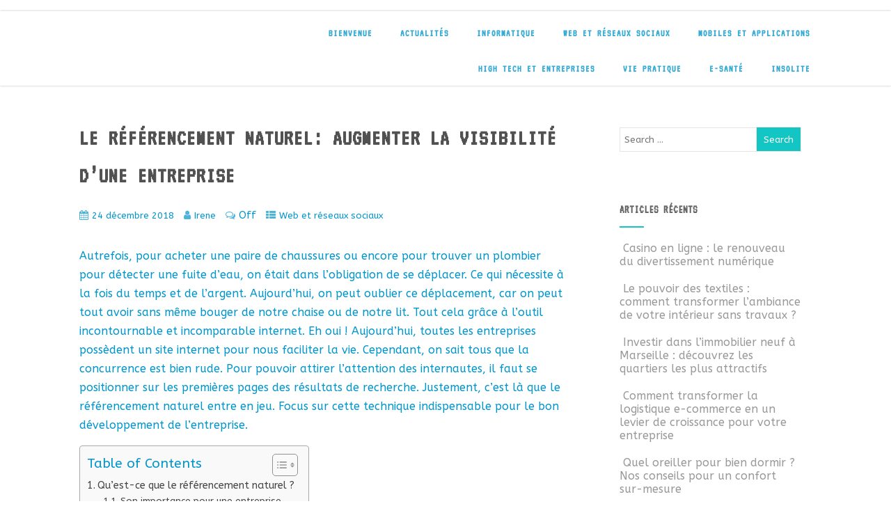

--- FILE ---
content_type: text/html; charset=UTF-8
request_url: https://nec-itplatform.fr/le-referencement-naturel-pour-augmenter-la-visibilite-dune-entreprise/
body_size: 20135
content:
<!DOCTYPE html>
<html xmlns="http://www.w3.org/1999/xhtml" lang="fr-FR" prefix="og: https://ogp.me/ns#">
<head>
<meta http-equiv="Content-Type" content="text/html; charset=UTF-8" />	
<!--[if IE]><meta http-equiv="X-UA-Compatible" content="IE=edge,chrome=1"><![endif]-->
<meta name="viewport" content="width=device-width, initial-scale=1.0"/>
<link rel="profile" href="http://gmpg.org/xfn/11"/>
<link rel="pingback" href="https://nec-itplatform.fr/xmlrpc.php" /> 

<!-- Optimisation des moteurs de recherche par Rank Math - https://rankmath.com/ -->
<title>Le référencement naturel: augmenter la visibilité d’une entreprise - NEC-IT Platform</title>
<meta name="robots" content="follow, index, max-snippet:-1, max-video-preview:-1, max-image-preview:large"/>
<link rel="canonical" href="https://nec-itplatform.fr/le-referencement-naturel-pour-augmenter-la-visibilite-dune-entreprise/" />
<meta property="og:locale" content="fr_FR" />
<meta property="og:type" content="article" />
<meta property="og:title" content="Le référencement naturel: augmenter la visibilité d’une entreprise - NEC-IT Platform" />
<meta property="og:description" content="Autrefois, pour acheter une paire de chaussures ou encore pour trouver un plombier pour détecter une fuite d’eau, on était dans l’obligation de se déplacer. Ce qui nécessite à la fois du temps et de l’argent. Aujourd’hui, on peut oublier ce déplacement, car on peut tout avoir sans même bouger de notre chaise ou de&lt;br&gt;&lt;a class=&quot;moretag&quot; href=&quot;https://nec-itplatform.fr/le-referencement-naturel-pour-augmenter-la-visibilite-dune-entreprise/&quot;&gt;+ Read More&lt;/a&gt;" />
<meta property="og:url" content="https://nec-itplatform.fr/le-referencement-naturel-pour-augmenter-la-visibilite-dune-entreprise/" />
<meta property="og:site_name" content="NEC-IT Platform" />
<meta property="article:section" content="Web et réseaux sociaux" />
<meta property="og:updated_time" content="2019-03-26T16:40:39+01:00" />
<meta property="og:image" content="https://nec-itplatform.fr/wp-content/uploads/2018/12/nec-itplatform.fr___Le-référencement-naturel-pour-augmenter-la-visibilité-d’une-entreprise.png" />
<meta property="og:image:secure_url" content="https://nec-itplatform.fr/wp-content/uploads/2018/12/nec-itplatform.fr___Le-référencement-naturel-pour-augmenter-la-visibilité-d’une-entreprise.png" />
<meta property="og:image:width" content="525" />
<meta property="og:image:height" content="476" />
<meta property="og:image:alt" content="Le référencement naturel: augmenter la visibilité d’une entreprise" />
<meta property="og:image:type" content="image/png" />
<meta property="article:published_time" content="2018-12-24T10:35:36+01:00" />
<meta property="article:modified_time" content="2019-03-26T16:40:39+01:00" />
<meta name="twitter:card" content="summary_large_image" />
<meta name="twitter:title" content="Le référencement naturel: augmenter la visibilité d’une entreprise - NEC-IT Platform" />
<meta name="twitter:description" content="Autrefois, pour acheter une paire de chaussures ou encore pour trouver un plombier pour détecter une fuite d’eau, on était dans l’obligation de se déplacer. Ce qui nécessite à la fois du temps et de l’argent. Aujourd’hui, on peut oublier ce déplacement, car on peut tout avoir sans même bouger de notre chaise ou de&lt;br&gt;&lt;a class=&quot;moretag&quot; href=&quot;https://nec-itplatform.fr/le-referencement-naturel-pour-augmenter-la-visibilite-dune-entreprise/&quot;&gt;+ Read More&lt;/a&gt;" />
<meta name="twitter:image" content="https://nec-itplatform.fr/wp-content/uploads/2018/12/nec-itplatform.fr___Le-référencement-naturel-pour-augmenter-la-visibilité-d’une-entreprise.png" />
<meta name="twitter:label1" content="Écrit par" />
<meta name="twitter:data1" content="Irene" />
<meta name="twitter:label2" content="Temps de lecture" />
<meta name="twitter:data2" content="2 minutes" />
<script type="application/ld+json" class="rank-math-schema">{"@context":"https://schema.org","@graph":[{"@type":["Person","Organization"],"@id":"https://nec-itplatform.fr/#person","name":"NEC-IT Platform"},{"@type":"WebSite","@id":"https://nec-itplatform.fr/#website","url":"https://nec-itplatform.fr","name":"NEC-IT Platform","publisher":{"@id":"https://nec-itplatform.fr/#person"},"inLanguage":"fr-FR"},{"@type":"ImageObject","@id":"https://nec-itplatform.fr/wp-content/uploads/2018/12/nec-itplatform.fr___Le-r\u00e9f\u00e9rencement-naturel-pour-augmenter-la-visibilit\u00e9-d\u2019une-entreprise.png","url":"https://nec-itplatform.fr/wp-content/uploads/2018/12/nec-itplatform.fr___Le-r\u00e9f\u00e9rencement-naturel-pour-augmenter-la-visibilit\u00e9-d\u2019une-entreprise.png","width":"525","height":"476","caption":"Le r\u00e9f\u00e9rencement naturel: augmenter la visibilit\u00e9 d\u2019une entreprise","inLanguage":"fr-FR"},{"@type":"WebPage","@id":"https://nec-itplatform.fr/le-referencement-naturel-pour-augmenter-la-visibilite-dune-entreprise/#webpage","url":"https://nec-itplatform.fr/le-referencement-naturel-pour-augmenter-la-visibilite-dune-entreprise/","name":"Le r\u00e9f\u00e9rencement naturel: augmenter la visibilit\u00e9 d\u2019une entreprise - NEC-IT Platform","datePublished":"2018-12-24T10:35:36+01:00","dateModified":"2019-03-26T16:40:39+01:00","isPartOf":{"@id":"https://nec-itplatform.fr/#website"},"primaryImageOfPage":{"@id":"https://nec-itplatform.fr/wp-content/uploads/2018/12/nec-itplatform.fr___Le-r\u00e9f\u00e9rencement-naturel-pour-augmenter-la-visibilit\u00e9-d\u2019une-entreprise.png"},"inLanguage":"fr-FR"},{"@type":"Person","@id":"https://nec-itplatform.fr/author/irene/","name":"Irene","url":"https://nec-itplatform.fr/author/irene/","image":{"@type":"ImageObject","@id":"https://secure.gravatar.com/avatar/e6d4ec532fb9632f140284c01e58da02?s=96&amp;d=mm&amp;r=g","url":"https://secure.gravatar.com/avatar/e6d4ec532fb9632f140284c01e58da02?s=96&amp;d=mm&amp;r=g","caption":"Irene","inLanguage":"fr-FR"}},{"@type":"BlogPosting","headline":"Le r\u00e9f\u00e9rencement naturel: augmenter la visibilit\u00e9 d\u2019une entreprise - NEC-IT Platform","datePublished":"2018-12-24T10:35:36+01:00","dateModified":"2019-03-26T16:40:39+01:00","author":{"@id":"https://nec-itplatform.fr/author/irene/","name":"Irene"},"publisher":{"@id":"https://nec-itplatform.fr/#person"},"description":"Autrefois, pour acheter une paire de chaussures ou encore pour trouver un plombier pour d\u00e9tecter une fuite d\u2019eau, on \u00e9tait dans l\u2019obligation de se d\u00e9placer. Ce qui n\u00e9cessite \u00e0 la fois du temps et de l\u2019argent. Aujourd\u2019hui, on peut oublier ce d\u00e9placement, car on peut tout avoir sans m\u00eame bouger de notre chaise ou de notre lit. Tout cela gr\u00e2ce \u00e0 l\u2019outil incontournable et incomparable internet. Eh oui\u00a0! Aujourd\u2019hui, toutes les entreprises poss\u00e8dent un site internet pour nous faciliter la vie. Cependant, on sait tous que la concurrence est bien rude. Pour pouvoir attirer l\u2019attention des internautes, il faut se positionner sur les premi\u00e8res pages des r\u00e9sultats de recherche. Justement, c\u2019est l\u00e0 que le r\u00e9f\u00e9rencement naturel entre en jeu. Focus sur cette technique indispensable pour le bon d\u00e9veloppement de l\u2019entreprise.","name":"Le r\u00e9f\u00e9rencement naturel: augmenter la visibilit\u00e9 d\u2019une entreprise - NEC-IT Platform","@id":"https://nec-itplatform.fr/le-referencement-naturel-pour-augmenter-la-visibilite-dune-entreprise/#richSnippet","isPartOf":{"@id":"https://nec-itplatform.fr/le-referencement-naturel-pour-augmenter-la-visibilite-dune-entreprise/#webpage"},"image":{"@id":"https://nec-itplatform.fr/wp-content/uploads/2018/12/nec-itplatform.fr___Le-r\u00e9f\u00e9rencement-naturel-pour-augmenter-la-visibilit\u00e9-d\u2019une-entreprise.png"},"inLanguage":"fr-FR","mainEntityOfPage":{"@id":"https://nec-itplatform.fr/le-referencement-naturel-pour-augmenter-la-visibilite-dune-entreprise/#webpage"}}]}</script>
<!-- /Extension Rank Math WordPress SEO -->

<link rel='dns-prefetch' href='//www.googletagmanager.com' />
<link rel='dns-prefetch' href='//fonts.googleapis.com' />
<link rel="alternate" type="application/rss+xml" title="NEC-IT Platform &raquo; Flux" href="https://nec-itplatform.fr/feed/" />
<script type="text/javascript">
/* <![CDATA[ */
window._wpemojiSettings = {"baseUrl":"https:\/\/s.w.org\/images\/core\/emoji\/14.0.0\/72x72\/","ext":".png","svgUrl":"https:\/\/s.w.org\/images\/core\/emoji\/14.0.0\/svg\/","svgExt":".svg","source":{"concatemoji":"https:\/\/nec-itplatform.fr\/wp-includes\/js\/wp-emoji-release.min.js?ver=6.4.1"}};
/*! This file is auto-generated */
!function(i,n){var o,s,e;function c(e){try{var t={supportTests:e,timestamp:(new Date).valueOf()};sessionStorage.setItem(o,JSON.stringify(t))}catch(e){}}function p(e,t,n){e.clearRect(0,0,e.canvas.width,e.canvas.height),e.fillText(t,0,0);var t=new Uint32Array(e.getImageData(0,0,e.canvas.width,e.canvas.height).data),r=(e.clearRect(0,0,e.canvas.width,e.canvas.height),e.fillText(n,0,0),new Uint32Array(e.getImageData(0,0,e.canvas.width,e.canvas.height).data));return t.every(function(e,t){return e===r[t]})}function u(e,t,n){switch(t){case"flag":return n(e,"\ud83c\udff3\ufe0f\u200d\u26a7\ufe0f","\ud83c\udff3\ufe0f\u200b\u26a7\ufe0f")?!1:!n(e,"\ud83c\uddfa\ud83c\uddf3","\ud83c\uddfa\u200b\ud83c\uddf3")&&!n(e,"\ud83c\udff4\udb40\udc67\udb40\udc62\udb40\udc65\udb40\udc6e\udb40\udc67\udb40\udc7f","\ud83c\udff4\u200b\udb40\udc67\u200b\udb40\udc62\u200b\udb40\udc65\u200b\udb40\udc6e\u200b\udb40\udc67\u200b\udb40\udc7f");case"emoji":return!n(e,"\ud83e\udef1\ud83c\udffb\u200d\ud83e\udef2\ud83c\udfff","\ud83e\udef1\ud83c\udffb\u200b\ud83e\udef2\ud83c\udfff")}return!1}function f(e,t,n){var r="undefined"!=typeof WorkerGlobalScope&&self instanceof WorkerGlobalScope?new OffscreenCanvas(300,150):i.createElement("canvas"),a=r.getContext("2d",{willReadFrequently:!0}),o=(a.textBaseline="top",a.font="600 32px Arial",{});return e.forEach(function(e){o[e]=t(a,e,n)}),o}function t(e){var t=i.createElement("script");t.src=e,t.defer=!0,i.head.appendChild(t)}"undefined"!=typeof Promise&&(o="wpEmojiSettingsSupports",s=["flag","emoji"],n.supports={everything:!0,everythingExceptFlag:!0},e=new Promise(function(e){i.addEventListener("DOMContentLoaded",e,{once:!0})}),new Promise(function(t){var n=function(){try{var e=JSON.parse(sessionStorage.getItem(o));if("object"==typeof e&&"number"==typeof e.timestamp&&(new Date).valueOf()<e.timestamp+604800&&"object"==typeof e.supportTests)return e.supportTests}catch(e){}return null}();if(!n){if("undefined"!=typeof Worker&&"undefined"!=typeof OffscreenCanvas&&"undefined"!=typeof URL&&URL.createObjectURL&&"undefined"!=typeof Blob)try{var e="postMessage("+f.toString()+"("+[JSON.stringify(s),u.toString(),p.toString()].join(",")+"));",r=new Blob([e],{type:"text/javascript"}),a=new Worker(URL.createObjectURL(r),{name:"wpTestEmojiSupports"});return void(a.onmessage=function(e){c(n=e.data),a.terminate(),t(n)})}catch(e){}c(n=f(s,u,p))}t(n)}).then(function(e){for(var t in e)n.supports[t]=e[t],n.supports.everything=n.supports.everything&&n.supports[t],"flag"!==t&&(n.supports.everythingExceptFlag=n.supports.everythingExceptFlag&&n.supports[t]);n.supports.everythingExceptFlag=n.supports.everythingExceptFlag&&!n.supports.flag,n.DOMReady=!1,n.readyCallback=function(){n.DOMReady=!0}}).then(function(){return e}).then(function(){var e;n.supports.everything||(n.readyCallback(),(e=n.source||{}).concatemoji?t(e.concatemoji):e.wpemoji&&e.twemoji&&(t(e.twemoji),t(e.wpemoji)))}))}((window,document),window._wpemojiSettings);
/* ]]> */
</script>

<style id='wp-emoji-styles-inline-css' type='text/css'>

	img.wp-smiley, img.emoji {
		display: inline !important;
		border: none !important;
		box-shadow: none !important;
		height: 1em !important;
		width: 1em !important;
		margin: 0 0.07em !important;
		vertical-align: -0.1em !important;
		background: none !important;
		padding: 0 !important;
	}
</style>
<link rel='stylesheet' id='wp-block-library-css' href='https://nec-itplatform.fr/wp-includes/css/dist/block-library/style.min.css?ver=6.4.1' type='text/css' media='all' />
<style id='classic-theme-styles-inline-css' type='text/css'>
/*! This file is auto-generated */
.wp-block-button__link{color:#fff;background-color:#32373c;border-radius:9999px;box-shadow:none;text-decoration:none;padding:calc(.667em + 2px) calc(1.333em + 2px);font-size:1.125em}.wp-block-file__button{background:#32373c;color:#fff;text-decoration:none}
</style>
<style id='global-styles-inline-css' type='text/css'>
body{--wp--preset--color--black: #000000;--wp--preset--color--cyan-bluish-gray: #abb8c3;--wp--preset--color--white: #ffffff;--wp--preset--color--pale-pink: #f78da7;--wp--preset--color--vivid-red: #cf2e2e;--wp--preset--color--luminous-vivid-orange: #ff6900;--wp--preset--color--luminous-vivid-amber: #fcb900;--wp--preset--color--light-green-cyan: #7bdcb5;--wp--preset--color--vivid-green-cyan: #00d084;--wp--preset--color--pale-cyan-blue: #8ed1fc;--wp--preset--color--vivid-cyan-blue: #0693e3;--wp--preset--color--vivid-purple: #9b51e0;--wp--preset--gradient--vivid-cyan-blue-to-vivid-purple: linear-gradient(135deg,rgba(6,147,227,1) 0%,rgb(155,81,224) 100%);--wp--preset--gradient--light-green-cyan-to-vivid-green-cyan: linear-gradient(135deg,rgb(122,220,180) 0%,rgb(0,208,130) 100%);--wp--preset--gradient--luminous-vivid-amber-to-luminous-vivid-orange: linear-gradient(135deg,rgba(252,185,0,1) 0%,rgba(255,105,0,1) 100%);--wp--preset--gradient--luminous-vivid-orange-to-vivid-red: linear-gradient(135deg,rgba(255,105,0,1) 0%,rgb(207,46,46) 100%);--wp--preset--gradient--very-light-gray-to-cyan-bluish-gray: linear-gradient(135deg,rgb(238,238,238) 0%,rgb(169,184,195) 100%);--wp--preset--gradient--cool-to-warm-spectrum: linear-gradient(135deg,rgb(74,234,220) 0%,rgb(151,120,209) 20%,rgb(207,42,186) 40%,rgb(238,44,130) 60%,rgb(251,105,98) 80%,rgb(254,248,76) 100%);--wp--preset--gradient--blush-light-purple: linear-gradient(135deg,rgb(255,206,236) 0%,rgb(152,150,240) 100%);--wp--preset--gradient--blush-bordeaux: linear-gradient(135deg,rgb(254,205,165) 0%,rgb(254,45,45) 50%,rgb(107,0,62) 100%);--wp--preset--gradient--luminous-dusk: linear-gradient(135deg,rgb(255,203,112) 0%,rgb(199,81,192) 50%,rgb(65,88,208) 100%);--wp--preset--gradient--pale-ocean: linear-gradient(135deg,rgb(255,245,203) 0%,rgb(182,227,212) 50%,rgb(51,167,181) 100%);--wp--preset--gradient--electric-grass: linear-gradient(135deg,rgb(202,248,128) 0%,rgb(113,206,126) 100%);--wp--preset--gradient--midnight: linear-gradient(135deg,rgb(2,3,129) 0%,rgb(40,116,252) 100%);--wp--preset--font-size--small: 13px;--wp--preset--font-size--medium: 20px;--wp--preset--font-size--large: 36px;--wp--preset--font-size--x-large: 42px;--wp--preset--spacing--20: 0.44rem;--wp--preset--spacing--30: 0.67rem;--wp--preset--spacing--40: 1rem;--wp--preset--spacing--50: 1.5rem;--wp--preset--spacing--60: 2.25rem;--wp--preset--spacing--70: 3.38rem;--wp--preset--spacing--80: 5.06rem;--wp--preset--shadow--natural: 6px 6px 9px rgba(0, 0, 0, 0.2);--wp--preset--shadow--deep: 12px 12px 50px rgba(0, 0, 0, 0.4);--wp--preset--shadow--sharp: 6px 6px 0px rgba(0, 0, 0, 0.2);--wp--preset--shadow--outlined: 6px 6px 0px -3px rgba(255, 255, 255, 1), 6px 6px rgba(0, 0, 0, 1);--wp--preset--shadow--crisp: 6px 6px 0px rgba(0, 0, 0, 1);}:where(.is-layout-flex){gap: 0.5em;}:where(.is-layout-grid){gap: 0.5em;}body .is-layout-flow > .alignleft{float: left;margin-inline-start: 0;margin-inline-end: 2em;}body .is-layout-flow > .alignright{float: right;margin-inline-start: 2em;margin-inline-end: 0;}body .is-layout-flow > .aligncenter{margin-left: auto !important;margin-right: auto !important;}body .is-layout-constrained > .alignleft{float: left;margin-inline-start: 0;margin-inline-end: 2em;}body .is-layout-constrained > .alignright{float: right;margin-inline-start: 2em;margin-inline-end: 0;}body .is-layout-constrained > .aligncenter{margin-left: auto !important;margin-right: auto !important;}body .is-layout-constrained > :where(:not(.alignleft):not(.alignright):not(.alignfull)){max-width: var(--wp--style--global--content-size);margin-left: auto !important;margin-right: auto !important;}body .is-layout-constrained > .alignwide{max-width: var(--wp--style--global--wide-size);}body .is-layout-flex{display: flex;}body .is-layout-flex{flex-wrap: wrap;align-items: center;}body .is-layout-flex > *{margin: 0;}body .is-layout-grid{display: grid;}body .is-layout-grid > *{margin: 0;}:where(.wp-block-columns.is-layout-flex){gap: 2em;}:where(.wp-block-columns.is-layout-grid){gap: 2em;}:where(.wp-block-post-template.is-layout-flex){gap: 1.25em;}:where(.wp-block-post-template.is-layout-grid){gap: 1.25em;}.has-black-color{color: var(--wp--preset--color--black) !important;}.has-cyan-bluish-gray-color{color: var(--wp--preset--color--cyan-bluish-gray) !important;}.has-white-color{color: var(--wp--preset--color--white) !important;}.has-pale-pink-color{color: var(--wp--preset--color--pale-pink) !important;}.has-vivid-red-color{color: var(--wp--preset--color--vivid-red) !important;}.has-luminous-vivid-orange-color{color: var(--wp--preset--color--luminous-vivid-orange) !important;}.has-luminous-vivid-amber-color{color: var(--wp--preset--color--luminous-vivid-amber) !important;}.has-light-green-cyan-color{color: var(--wp--preset--color--light-green-cyan) !important;}.has-vivid-green-cyan-color{color: var(--wp--preset--color--vivid-green-cyan) !important;}.has-pale-cyan-blue-color{color: var(--wp--preset--color--pale-cyan-blue) !important;}.has-vivid-cyan-blue-color{color: var(--wp--preset--color--vivid-cyan-blue) !important;}.has-vivid-purple-color{color: var(--wp--preset--color--vivid-purple) !important;}.has-black-background-color{background-color: var(--wp--preset--color--black) !important;}.has-cyan-bluish-gray-background-color{background-color: var(--wp--preset--color--cyan-bluish-gray) !important;}.has-white-background-color{background-color: var(--wp--preset--color--white) !important;}.has-pale-pink-background-color{background-color: var(--wp--preset--color--pale-pink) !important;}.has-vivid-red-background-color{background-color: var(--wp--preset--color--vivid-red) !important;}.has-luminous-vivid-orange-background-color{background-color: var(--wp--preset--color--luminous-vivid-orange) !important;}.has-luminous-vivid-amber-background-color{background-color: var(--wp--preset--color--luminous-vivid-amber) !important;}.has-light-green-cyan-background-color{background-color: var(--wp--preset--color--light-green-cyan) !important;}.has-vivid-green-cyan-background-color{background-color: var(--wp--preset--color--vivid-green-cyan) !important;}.has-pale-cyan-blue-background-color{background-color: var(--wp--preset--color--pale-cyan-blue) !important;}.has-vivid-cyan-blue-background-color{background-color: var(--wp--preset--color--vivid-cyan-blue) !important;}.has-vivid-purple-background-color{background-color: var(--wp--preset--color--vivid-purple) !important;}.has-black-border-color{border-color: var(--wp--preset--color--black) !important;}.has-cyan-bluish-gray-border-color{border-color: var(--wp--preset--color--cyan-bluish-gray) !important;}.has-white-border-color{border-color: var(--wp--preset--color--white) !important;}.has-pale-pink-border-color{border-color: var(--wp--preset--color--pale-pink) !important;}.has-vivid-red-border-color{border-color: var(--wp--preset--color--vivid-red) !important;}.has-luminous-vivid-orange-border-color{border-color: var(--wp--preset--color--luminous-vivid-orange) !important;}.has-luminous-vivid-amber-border-color{border-color: var(--wp--preset--color--luminous-vivid-amber) !important;}.has-light-green-cyan-border-color{border-color: var(--wp--preset--color--light-green-cyan) !important;}.has-vivid-green-cyan-border-color{border-color: var(--wp--preset--color--vivid-green-cyan) !important;}.has-pale-cyan-blue-border-color{border-color: var(--wp--preset--color--pale-cyan-blue) !important;}.has-vivid-cyan-blue-border-color{border-color: var(--wp--preset--color--vivid-cyan-blue) !important;}.has-vivid-purple-border-color{border-color: var(--wp--preset--color--vivid-purple) !important;}.has-vivid-cyan-blue-to-vivid-purple-gradient-background{background: var(--wp--preset--gradient--vivid-cyan-blue-to-vivid-purple) !important;}.has-light-green-cyan-to-vivid-green-cyan-gradient-background{background: var(--wp--preset--gradient--light-green-cyan-to-vivid-green-cyan) !important;}.has-luminous-vivid-amber-to-luminous-vivid-orange-gradient-background{background: var(--wp--preset--gradient--luminous-vivid-amber-to-luminous-vivid-orange) !important;}.has-luminous-vivid-orange-to-vivid-red-gradient-background{background: var(--wp--preset--gradient--luminous-vivid-orange-to-vivid-red) !important;}.has-very-light-gray-to-cyan-bluish-gray-gradient-background{background: var(--wp--preset--gradient--very-light-gray-to-cyan-bluish-gray) !important;}.has-cool-to-warm-spectrum-gradient-background{background: var(--wp--preset--gradient--cool-to-warm-spectrum) !important;}.has-blush-light-purple-gradient-background{background: var(--wp--preset--gradient--blush-light-purple) !important;}.has-blush-bordeaux-gradient-background{background: var(--wp--preset--gradient--blush-bordeaux) !important;}.has-luminous-dusk-gradient-background{background: var(--wp--preset--gradient--luminous-dusk) !important;}.has-pale-ocean-gradient-background{background: var(--wp--preset--gradient--pale-ocean) !important;}.has-electric-grass-gradient-background{background: var(--wp--preset--gradient--electric-grass) !important;}.has-midnight-gradient-background{background: var(--wp--preset--gradient--midnight) !important;}.has-small-font-size{font-size: var(--wp--preset--font-size--small) !important;}.has-medium-font-size{font-size: var(--wp--preset--font-size--medium) !important;}.has-large-font-size{font-size: var(--wp--preset--font-size--large) !important;}.has-x-large-font-size{font-size: var(--wp--preset--font-size--x-large) !important;}
.wp-block-navigation a:where(:not(.wp-element-button)){color: inherit;}
:where(.wp-block-post-template.is-layout-flex){gap: 1.25em;}:where(.wp-block-post-template.is-layout-grid){gap: 1.25em;}
:where(.wp-block-columns.is-layout-flex){gap: 2em;}:where(.wp-block-columns.is-layout-grid){gap: 2em;}
.wp-block-pullquote{font-size: 1.5em;line-height: 1.6;}
</style>
<link rel='stylesheet' id='ez-toc-css' href='https://nec-itplatform.fr/wp-content/plugins/easy-table-of-contents/assets/css/screen.min.css?ver=2.0.76' type='text/css' media='all' />
<style id='ez-toc-inline-css' type='text/css'>
div#ez-toc-container .ez-toc-title {font-size: 120%;}div#ez-toc-container .ez-toc-title {font-weight: 500;}div#ez-toc-container ul li , div#ez-toc-container ul li a {font-size: 95%;}div#ez-toc-container ul li , div#ez-toc-container ul li a {font-weight: 500;}div#ez-toc-container nav ul ul li {font-size: 90%;}
.ez-toc-container-direction {direction: ltr;}.ez-toc-counter ul{counter-reset: item ;}.ez-toc-counter nav ul li a::before {content: counters(item, '.', decimal) '. ';display: inline-block;counter-increment: item;flex-grow: 0;flex-shrink: 0;margin-right: .2em; float: left; }.ez-toc-widget-direction {direction: ltr;}.ez-toc-widget-container ul{counter-reset: item ;}.ez-toc-widget-container nav ul li a::before {content: counters(item, '.', decimal) '. ';display: inline-block;counter-increment: item;flex-grow: 0;flex-shrink: 0;margin-right: .2em; float: left; }
</style>
<link rel='stylesheet' id='optimizer-style-css' href='https://nec-itplatform.fr/wp-content/themes/optimizer/style.css?ver=6.4.1' type='text/css' media='all' />
<link rel='stylesheet' id='optimizer-style-core-css' href='https://nec-itplatform.fr/wp-content/themes/optimizer/style_core.css?ver=6.4.1' type='text/css' media='all' />
<link rel='stylesheet' id='optimizer-icons-css' href='https://nec-itplatform.fr/wp-content/themes/optimizer/assets/fonts/font-awesome.css?ver=6.4.1' type='text/css' media='all' />
<link rel='stylesheet' id='optimizer_google_fonts-css' href='//fonts.googleapis.com/css?family=ABeeZee%3Aregular%2Citalic%7CAudiowide%3Aregular%7CVT323%3Aregular%26subset%3Dlatin%2C' type='text/css' media='screen' />
<script type="text/javascript" src="https://nec-itplatform.fr/wp-includes/js/jquery/jquery.min.js?ver=3.7.1" id="jquery-core-js"></script>
<script type="text/javascript" src="https://nec-itplatform.fr/wp-includes/js/jquery/jquery-migrate.min.js?ver=3.4.1" id="jquery-migrate-js"></script>
<script type="text/javascript" id="jquery-migrate-js-after">
/* <![CDATA[ */
jQuery(document).ready(function(){   jQuery(".so-panel.widget").each(function (){   jQuery(this).attr("id", jQuery(this).find(".so_widget_id").attr("data-panel-id"))  });  });
/* ]]> */
</script>
<script type="text/javascript" src="https://nec-itplatform.fr/wp-content/themes/optimizer/assets/js/optimizer.js?ver=1" id="optimizer_js-js"></script>
<script type="text/javascript" src="https://nec-itplatform.fr/wp-content/themes/optimizer/assets/js/other.js?ver=1" id="optimizer_otherjs-js"></script>
<script type="text/javascript" src="https://nec-itplatform.fr/wp-content/themes/optimizer/assets/js/magnific-popup.js?ver=1" id="optimizer_lightbox-js"></script>

<!-- Extrait de code de la balise Google (gtag.js) ajouté par Site Kit -->
<!-- Extrait Google Analytics ajouté par Site Kit -->
<script type="text/javascript" src="https://www.googletagmanager.com/gtag/js?id=GT-5M35PZC2" id="google_gtagjs-js" async></script>
<script type="text/javascript" id="google_gtagjs-js-after">
/* <![CDATA[ */
window.dataLayer = window.dataLayer || [];function gtag(){dataLayer.push(arguments);}
gtag("set","linker",{"domains":["nec-itplatform.fr"]});
gtag("js", new Date());
gtag("set", "developer_id.dZTNiMT", true);
gtag("config", "GT-5M35PZC2");
 window._googlesitekit = window._googlesitekit || {}; window._googlesitekit.throttledEvents = []; window._googlesitekit.gtagEvent = (name, data) => { var key = JSON.stringify( { name, data } ); if ( !! window._googlesitekit.throttledEvents[ key ] ) { return; } window._googlesitekit.throttledEvents[ key ] = true; setTimeout( () => { delete window._googlesitekit.throttledEvents[ key ]; }, 5 ); gtag( "event", name, { ...data, event_source: "site-kit" } ); }; 
/* ]]> */
</script>
<link rel="https://api.w.org/" href="https://nec-itplatform.fr/wp-json/" /><link rel="alternate" type="application/json" href="https://nec-itplatform.fr/wp-json/wp/v2/posts/1973" /><link rel="EditURI" type="application/rsd+xml" title="RSD" href="https://nec-itplatform.fr/xmlrpc.php?rsd" />
<meta name="generator" content="WordPress 6.4.1" />
<link rel='shortlink' href='https://nec-itplatform.fr/?p=1973' />
<link rel="alternate" type="application/json+oembed" href="https://nec-itplatform.fr/wp-json/oembed/1.0/embed?url=https%3A%2F%2Fnec-itplatform.fr%2Fle-referencement-naturel-pour-augmenter-la-visibilite-dune-entreprise%2F" />
<link rel="alternate" type="text/xml+oembed" href="https://nec-itplatform.fr/wp-json/oembed/1.0/embed?url=https%3A%2F%2Fnec-itplatform.fr%2Fle-referencement-naturel-pour-augmenter-la-visibilite-dune-entreprise%2F&#038;format=xml" />
<meta name="generator" content="Site Kit by Google 1.170.0" /><style type="text/css">

/*Fixed Background*/

	/*BOXED LAYOUT*/
	.site_boxed .layer_wrapper, body.home.site_boxed #slidera {width: 85%;float: left;margin: 0 7.5%;
	background: #ffffff;}
	.site_boxed .stat_bg, .site_boxed .stat_bg_overlay{width: 85%;}
	.site_boxed .social_buttons{background: #ffffff;}
	.site_boxed .center {width: 95%;margin: 0 auto;}
	.site_boxed .head_top .center{ width:95%!important;}



/*Site Content Text Style*/
body, input, textarea{ 
	font-family:ABeeZee; 	}

.single_metainfo, .single_post .single_metainfo a, a:link, a:visited, .single_post_content .tabs li a{ color:#0095cc;}

.page_head, .author_div{ background:#EEEFF5; color:#555555;}
.page_head .postitle{color:#555555;}	
.page_head .layerbread a{color:#555555;}	

/*LINK COLOR*/
.org_comment a, .thn_post_wrap a:link, .thn_post_wrap a:visited, .lts_lightbox_content a:link, .lts_lightbox_content a:visited, .athor_desc a:link, .athor_desc a:visited{color:#3590ea;}
.org_comment a:hover, .thn_post_wrap a:link:hover, .lts_lightbox_content a:link:hover, .lts_lightbox_content a:visited:hover, .athor_desc a:link:hover, .athor_desc a:visited:hover{color:#1e73be;}

/*-----------------------------Static Slider Content box width------------------------------------*/
.stat_content_inner .center{width:100%;}
.stat_content_inner{bottom:8%; color:#ffffff;}


/*STATIC SLIDE CTA BUTTONS COLORS*/
.static_cta1.cta_hollow, .static_cta1.cta_hollow_big{ background:transparent!important; color:#ffffff;}
.static_cta1.cta_flat, .static_cta1.cta_flat_big, .static_cta1.cta_rounded, .static_cta1.cta_rounded_big, .static_cta1.cta_hollow:hover, .static_cta1.cta_hollow_big:hover{ background:#36abfc!important; color:#ffffff; border-color:#36abfc!important;}

.static_cta2.cta_hollow, .static_cta2.cta_hollow_big{ background:transparent; color:#ffffff;}
.static_cta2.cta_flat, .static_cta2.cta_flat_big, .static_cta2.cta_rounded, .static_cta2.cta_rounded_big, .static_cta2.cta_hollow:hover, .static_cta2.cta_hollow_big:hover{ background:#36abfc!important; color:#ffffff;border-color:#36abfc!important;}


/*-----------------------------COLORS------------------------------------*/
		/*Header Color*/
		.header{ position:relative!important; background:#ffffff;}
				
									/*If Header and Background both set to White Display a Border under the Header*/
				body.single .header{box-shadow: 0 0 3px rgba(0, 0, 0, 0.25);}
							
				.home.has_trans_header.page .header{background:#ffffff!important;}
		@media screen and (max-width: 480px){
		.home.has_trans_header .header{ background:#ffffff!important;}
		}
		


		/*LOGO*/
				.logo h2, .logo h1, .logo h2 a, .logo h1 a{ 
			font-family:'Audiowide'; 						color:#ffffff;
		}
		body.has_trans_header.home .header .logo h2, body.has_trans_header.home .header .logo h1, body.has_trans_header.home .header .logo h2 a, body.has_trans_header.home .header .logo h1 a, body.has_trans_header.home span.desc{ color:#fff;}
		#simple-menu{color:#37abd6;}
		body.home.has_trans_header #simple-menu{color:#fff;}
		span.desc{color:#ffffff;}

		/*MENU Text Color*/
		#topmenu ul li a{color:#37abd6;}
		body.has_trans_header.home #topmenu ul li a, body.has_trans_header.home .head_soc .social_bookmarks.bookmark_simple a{ color:#fff;}
		#topmenu ul li.menu_hover a{border-color:#1e73be;}
		#topmenu ul li.menu_hover>a, body.has_trans_header.home #topmenu ul li.menu_hover>a{color:#1e73be;}
		#topmenu ul li.current-menu-item>a{color:#37abd6;}
		#topmenu ul li ul{border-color:#1e73be transparent transparent transparent;}
		#topmenu ul.menu>li:hover:after{background-color:#1e73be;}
		
		#topmenu ul li ul li a:hover{ background:#13c6c3; color:#ffffff;}
		.head_soc .social_bookmarks a{color:#37abd6;}
		.head_soc .social_bookmarks.bookmark_hexagon a:before {border-bottom-color: rgba(55,171,214, 0.3)!important;}
		.head_soc .social_bookmarks.bookmark_hexagon a i {background:rgba(55,171,214, 0.3)!important;}
		.head_soc .social_bookmarks.bookmark_hexagon a:after { border-top-color:rgba(55,171,214, 0.3)!important;}
		

		/*BASE Color*/
		.widget_border, .heading_border, #wp-calendar #today, .thn_post_wrap .more-link:hover, .moretag:hover, .search_term #searchsubmit, .error_msg #searchsubmit, #searchsubmit, .optimizer_pagenav a:hover, .nav-box a:hover .left_arro, .nav-box a:hover .right_arro, .pace .pace-progress, .homeposts_title .menu_border, .pad_menutitle, span.widget_border, .ast_login_widget #loginform #wp-submit, .prog_wrap, .lts_layout1 a.image, .lts_layout2 a.image, .lts_layout3 a.image, .rel_tab:hover .related_img, .wpcf7-submit, .woo-slider #post_slider li.sale .woo_sale, .nivoinner .slide_button_wrap .lts_button, #accordion .slide_button_wrap .lts_button, .img_hover, p.form-submit #submit, .optimposts .type-product a.button.add_to_cart_button{background:#13c6c3;} 
		
		.share_active, .comm_auth a, .logged-in-as a, .citeping a, .lay3 h2 a:hover, .lay4 h2 a:hover, .lay5 .postitle a:hover, .nivo-caption p a, .acord_text p a, .org_comment a, .org_ping a, .contact_submit input:hover, .widget_calendar td a, .ast_biotxt a, .ast_bio .ast_biotxt h3, .lts_layout2 .listing-item h2 a:hover, .lts_layout3 .listing-item h2 a:hover, .lts_layout4 .listing-item h2 a:hover, .lts_layout5 .listing-item h2 a:hover, .rel_tab:hover .rel_hover, .post-password-form input[type~=submit], .bio_head h3, .blog_mo a:hover, .ast_navigation a:hover, .lts_layout4 .blog_mo a:hover{color:#13c6c3;}
		#home_widgets .widget .thn_wgt_tt, #sidebar .widget .thn_wgt_tt, #footer .widget .thn_wgt_tt, .astwt_iframe a, .ast_bio .ast_biotxt h3, .ast_bio .ast_biotxt a, .nav-box a span, .lay2 h2.postitle:hover a{color:#13c6c3;}
		.pace .pace-activity{border-top-color: #13c6c3!important;border-left-color: #13c6c3!important;}
		.pace .pace-progress-inner{box-shadow: 0 0 10px #13c6c3, 0 0 5px #13c6c3;
		  -webkit-box-shadow: 0 0 10px #13c6c3, 0 0 5px #13c6c3;
		  -moz-box-shadow: 0 0 10px #13c6c3, 0 0 5px #13c6c3;}
		
		.fotorama__thumb-border, .ast_navigation a:hover{ border-color:#13c6c3!important;}
		
		
		/*Text Color on BASE COLOR Element*/
		.icon_round a, #wp-calendar #today, .moretag:hover, .search_term #searchsubmit, .error_msg #searchsubmit, .optimizer_pagenav a:hover, .ast_login_widget #loginform #wp-submit, #searchsubmit, .prog_wrap, .rel_tab .related_img i, .lay1 h2.postitle a, .nivoinner .slide_button_wrap .lts_button, #accordion .slide_button_wrap .lts_button, .lts_layout1 .icon_wrap a, .lts_layout2 .icon_wrap a, .lts_layout3 .icon_wrap a, .lts_layout1 .icon_wrap a:hover{color:#ffffff;}
		.thn_post_wrap .listing-item .moretag:hover, body .lts_layout1 .listing-item .title, .lts_layout2 .img_wrap .optimizer_plus, .img_hover .icon_wrap a, body .thn_post_wrap .lts_layout1 .icon_wrap a, .wpcf7-submit, .woo-slider #post_slider li.sale .woo_sale, p.form-submit #submit, .optimposts .type-product a.button.add_to_cart_button{color:#ffffff;}




/*Sidebar Widget Background Color */
#sidebar .widget{ background:#FFFFFF;}
/*Widget Title Color */
#sidebar .widget .widgettitle, #sidebar .widget .widgettitle a{color:#666666;}
#sidebar .widget li a, #sidebar .widget, #sidebar .widget .widget_wrap{ color:#999999;}
#sidebar .widget .widgettitle, #sidebar .widget .widgettitle a{font-size:16px;}



#footer .widgets .widgettitle, #copyright a{color:#ffffff;}

/*FOOTER WIDGET COLORS*/
#footer{background: #ffffff;}
#footer .widgets .widget a, #footer .widgets{color:#ffffff;}
/*COPYRIGHT COLORS*/
#copyright{background: #a3a3a3;}
#copyright a, #copyright{color: #ffffff;}
.foot_soc .social_bookmarks a{color:#ffffff;}
.foot_soc .social_bookmarks.bookmark_hexagon a:before {border-bottom-color: rgba(255,255,255, 0.3);}
.foot_soc .social_bookmarks.bookmark_hexagon a i {background:rgba(255,255,255, 0.3);}
.foot_soc .social_bookmarks.bookmark_hexagon a:after { border-top-color:rgba(255,255,255, 0.3);}



/*-------------------------------------TYPOGRAPHY--------------------------------------*/

/*Post Titles, headings and Menu Font*/
h1, h2, h3, h4, h5, h6, #topmenu ul li a, .postitle, .product_title{ font-family:VT323;  }

#topmenu ul li a, .midrow_block h3, .lay1 h2.postitle, .more-link, .moretag, .single_post .postitle, .related_h3, .comments_template #comments, #comments_ping, #reply-title, #submit, #sidebar .widget .widgettitle, #sidebar .widget .widgettitle a, .search_term h2, .search_term #searchsubmit, .error_msg #searchsubmit, #footer .widgets .widgettitle, .home_title, body .lts_layout1 .listing-item .title, .lay4 h2.postitle, .lay2 h2.postitle a, #home_widgets .widget .widgettitle, .product_title, .page_head h1{ text-transform:uppercase; letter-spacing:1px;}

#topmenu ul li a{font-size:14px;}
#topmenu ul li {line-height: 14px;}

/*Body Text Color*/
body, .home_cat a, .contact_submit input, .comment-form-comment textarea{ color:#0095cc;}
.single_post_content .tabs li a{ color:#0095cc;}
.thn_post_wrap .listing-item .moretag{ color:#0095cc;}
	
	

/*Post Title */
.postitle, .postitle a, .nav-box a, h3#comments, h3#comments_ping, .comment-reply-title, .related_h3, .nocomments, .lts_layout2 .listing-item h2 a, .lts_layout3 .listing-item h2 a, .lts_layout4 .listing-item h2 a, .author_inner h5, .product_title, .woocommerce-tabs h2, .related.products h2, .optimposts .type-product h2.postitle a, .woocommerce ul.products li.product h3{ text-decoration:none; color:#515151;}

/*Woocommerce*/
.optimposts .type-product a.button.add_to_cart_button:hover{background-color:#ffffff;color:#13c6c3;} 
.optimposts .lay2_wrap .type-product span.price, .optimposts .lay3_wrap .type-product span.price, .optimposts .lay4_wrap  .type-product span.price, .optimposts .lay4_wrap  .type-product a.button.add_to_cart_button{color:#515151;}
.optimposts .lay2_wrap .type-product a.button.add_to_cart_button:before, .optimposts .lay3_wrap .type-product a.button.add_to_cart_button:before{color:#515151;}
.optimposts .lay2_wrap .type-product a.button.add_to_cart_button:hover:before, .optimposts .lay3_wrap .type-product a.button.add_to_cart_button:hover:before, .optimposts .lay4_wrap  .type-product h2.postitle a{color:#13c6c3;}



@media screen and (max-width: 480px){
body.home.has_trans_header .header .logo h1 a{ color:#ffffff!important;}
body.home.has_trans_header .header #simple-menu{color:#37abd6!important;}
}

/*USER'S CUSTOM CSS---------------------------------------------------------*/
.cta_buttons {visibility:hidden;}

.logo &gt; span {color: blue; font-family: VT323; font-size:1.25em; text-transform:uppercase;}/*---------------------------------------------------------*/
</style>

<!--[if IE]>
<style type="text/css">
.text_block_wrap, .home .lay1, .home .lay2, .home .lay3, .home .lay4, .home .lay5, .home_testi .looper, #footer .widgets{opacity:1!important;}
#topmenu ul li a{display: block;padding: 20px; background:url(#);}
</style>
<![endif]-->
<link rel="icon" href="https://nec-itplatform.fr/wp-content/uploads/2016/07/cropped-photo-1413708617479-50918bc877eb-1-32x32.jpg" sizes="32x32" />
<link rel="icon" href="https://nec-itplatform.fr/wp-content/uploads/2016/07/cropped-photo-1413708617479-50918bc877eb-1-192x192.jpg" sizes="192x192" />
<link rel="apple-touch-icon" href="https://nec-itplatform.fr/wp-content/uploads/2016/07/cropped-photo-1413708617479-50918bc877eb-1-180x180.jpg" />
<meta name="msapplication-TileImage" content="https://nec-itplatform.fr/wp-content/uploads/2016/07/cropped-photo-1413708617479-50918bc877eb-1-270x270.jpg" />
</head>

<body class="post-template-default single single-post postid-1973 single-format-standard site_full not_frontpage">
<!--HEADER-->
<div class="header_wrap layer_wrapper">
	
<!--HEADER STARTS-->
    <div class="header">

        <div class="center">
            <div class="head_inner">
            <!--LOGO START-->
            	                <div class="logo hide_sitetagline">
                                                                            <h2><a href="https://nec-itplatform.fr/">NEC-IT Platform</a></h2>
                            <span class="desc">Numéro 1 sur l&#039;information High Tech</span>
                                                
                                    </div>
            <!--LOGO END-->
            
            <!--MENU START--> 
                <!--MOBILE MENU START-->
                <a id="simple-menu" href="#sidr"><i class="fa-bars"></i></a>
                <!--MOBILE MENU END--> 
                
                <div id="topmenu" class="">
                <div class="menu-header"><ul id="menu-menu" class="menu"><li id="menu-item-96" class="menu-item menu-item-type-post_type menu-item-object-page menu-item-home menu-item-96"><a href="https://nec-itplatform.fr/">Bienvenue</a></li>
<li id="menu-item-216" class="menu-item menu-item-type-taxonomy menu-item-object-category menu-item-216"><a href="https://nec-itplatform.fr/category/actualites/">Actualités</a></li>
<li id="menu-item-95" class="menu-item menu-item-type-post_type menu-item-object-page menu-item-95"><a href="https://nec-itplatform.fr/informatique/">Informatique</a></li>
<li id="menu-item-93" class="menu-item menu-item-type-post_type menu-item-object-page menu-item-93"><a href="https://nec-itplatform.fr/web-et-reseaux-sociaux/">Web et réseaux sociaux</a></li>
<li id="menu-item-94" class="menu-item menu-item-type-post_type menu-item-object-page menu-item-94"><a href="https://nec-itplatform.fr/mobiles-et-applications/">Mobiles et applications</a></li>
<li id="menu-item-92" class="menu-item menu-item-type-post_type menu-item-object-page menu-item-92"><a href="https://nec-itplatform.fr/entreprises/">High tech et entreprises</a></li>
<li id="menu-item-91" class="menu-item menu-item-type-post_type menu-item-object-page menu-item-91"><a href="https://nec-itplatform.fr/vie-pratique/">Vie pratique</a></li>
<li id="menu-item-880" class="menu-item menu-item-type-taxonomy menu-item-object-category menu-item-880"><a href="https://nec-itplatform.fr/category/e-sante/">E-santé</a></li>
<li id="menu-item-90" class="menu-item menu-item-type-post_type menu-item-object-page menu-item-90"><a href="https://nec-itplatform.fr/insolite/">Insolite</a></li>
</ul></div>                <!--LOAD THE HEADR SOCIAL LINKS-->
					<div class="head_soc">
						                    </div>
                </div>
            <!--MENU END-->
            
            </div>
    </div>
    </div>
<!--HEADER ENDS--></div><!--layer_wrapper class END-->

	<!--Slider START-->
		 
      <!--Slider END-->

<div class="post_wrap layer_wrapper">

	<div id="content">
		<div class="center">
           <!--POST START-->
			<div class="single_wrap">
				<div class="single_post">

                                       <div class="post-1973 post type-post status-publish format-standard has-post-thumbnail hentry category-web" id="post-1973"> 
                        
                    <!--EDIT BUTTON START-->
						    				<!--EDIT BUTTON END-->
                    
                    <!--POST START-->
                        <div class="single_post_content">
                        
                            <h1 class="postitle entry-title">Le référencement naturel: augmenter la visibilité d’une entreprise</h1>
                            <!--POST INFO START-->
								                                <div class="single_metainfo ">
                                	<!--DATE-->
                                    <i class="fa-calendar"></i><a class="comm_date post-date updated">24 décembre 2018</a>
                                    <!--AUTHOR-->
                                    <i class="fa-user"></i><a class='vcard author post-author' href="https://nec-itplatform.fr/author/irene/"><span class='fn author'>Irene</span></a>
                                    <!--COMMENTS COUNT-->
                                    <i class="fa-comments-o"></i><div class="meta_comm"><span>Off</span></div>                                	<!--CATEGORY LIST-->
                                  <i class="fa-th-list"></i><div class="catag_list"><a href="https://nec-itplatform.fr/category/web/" rel="category tag">Web et réseaux sociaux</a></div>
                                </div>
                                                            <!--POST INFO END-->
                            
                            <!--POST CONTENT START-->
                                <div class="thn_post_wrap">

									<p>Autrefois, pour acheter une paire de chaussures ou encore pour trouver un plombier pour détecter une fuite d’eau, on était dans l’obligation de se déplacer. Ce qui nécessite à la fois du temps et de l’argent. Aujourd’hui, on peut oublier ce déplacement, car on peut tout avoir sans même bouger de notre chaise ou de notre lit. <span id="more-1973"></span>Tout cela grâce à l’outil incontournable et incomparable internet. Eh oui ! Aujourd’hui, toutes les entreprises possèdent un site internet pour nous faciliter la vie. Cependant, on sait tous que la concurrence est bien rude. Pour pouvoir attirer l’attention des internautes, il faut se positionner sur les premières pages des résultats de recherche. Justement, c’est là que le référencement naturel entre en jeu. Focus sur cette technique indispensable pour le bon développement de l’entreprise.</p>
<div id="ez-toc-container" class="ez-toc-v2_0_76 counter-hierarchy ez-toc-counter ez-toc-grey ez-toc-container-direction">
<div class="ez-toc-title-container">
<p class="ez-toc-title" style="cursor:inherit">Table of Contents</p>
<span class="ez-toc-title-toggle"><a href="#" class="ez-toc-pull-right ez-toc-btn ez-toc-btn-xs ez-toc-btn-default ez-toc-toggle" aria-label="Toggle Table of Content"><span class="ez-toc-js-icon-con"><span class=""><span class="eztoc-hide" style="display:none;">Toggle</span><span class="ez-toc-icon-toggle-span"><svg style="fill: #999;color:#999" xmlns="http://www.w3.org/2000/svg" class="list-377408" width="20px" height="20px" viewBox="0 0 24 24" fill="none"><path d="M6 6H4v2h2V6zm14 0H8v2h12V6zM4 11h2v2H4v-2zm16 0H8v2h12v-2zM4 16h2v2H4v-2zm16 0H8v2h12v-2z" fill="currentColor"></path></svg><svg style="fill: #999;color:#999" class="arrow-unsorted-368013" xmlns="http://www.w3.org/2000/svg" width="10px" height="10px" viewBox="0 0 24 24" version="1.2" baseProfile="tiny"><path d="M18.2 9.3l-6.2-6.3-6.2 6.3c-.2.2-.3.4-.3.7s.1.5.3.7c.2.2.4.3.7.3h11c.3 0 .5-.1.7-.3.2-.2.3-.5.3-.7s-.1-.5-.3-.7zM5.8 14.7l6.2 6.3 6.2-6.3c.2-.2.3-.5.3-.7s-.1-.5-.3-.7c-.2-.2-.4-.3-.7-.3h-11c-.3 0-.5.1-.7.3-.2.2-.3.5-.3.7s.1.5.3.7z"/></svg></span></span></span></a></span></div>
<nav><ul class='ez-toc-list ez-toc-list-level-1 ' ><li class='ez-toc-page-1 ez-toc-heading-level-2'><a class="ez-toc-link ez-toc-heading-1" href="#Quest-ce_que_le_referencement_naturel" >Qu’est-ce que le référencement naturel ?</a><ul class='ez-toc-list-level-3' ><li class='ez-toc-heading-level-3'><a class="ez-toc-link ez-toc-heading-2" href="#Son_importance_pour_une_entreprise" >Son importance pour une entreprise</a></li></ul></li><li class='ez-toc-page-1 ez-toc-heading-level-2'><a class="ez-toc-link ez-toc-heading-3" href="#A_qui_sadresser" >A qui s’adresser ?</a></li></ul></nav></div>
<h2><span class="ez-toc-section" id="Quest-ce_que_le_referencement_naturel"></span><strong>Qu’est-ce que le référencement naturel ?</strong><span class="ez-toc-section-end"></span></h2>
<p>Le <a href="http://nec-itplatform.fr/le-referencement-naturel-indispensable-pour-ameliorer-sa-visibilite/">référencement naturel</a>, on en entend souvent, mais de nombreuses personnes ignorent ce que cela signifient vraiment. Dans le quotidien, la plupart des gens pensent qu’une fois que l’on effectue une requête, par magie, les résultats s’affichent. De même, les liens apparaissent également par magie d’algorithmes. Pourtant, ce n’est pas le cas. Certes, cela peut être une magie, mais la magie a un nom, c’est le référencement naturel.  Pour dire simple, le référencement naturel est un ensemble de techniques qui permettent à un site de se positionner sur les premières pages des résultats de recherche. Cela est bien évidement dans le but d’optimiser la visibilité d’une entreprise et également d’améliorer son profit. Justement, c’est le principal objectif d’une agence de référencement à Madagascar, le professionnel qui se charge entièrement du référencement de l’entreprise.</p>
<h3><span class="ez-toc-section" id="Son_importance_pour_une_entreprise"></span><strong>Son importance pour une entreprise</strong><span class="ez-toc-section-end"></span></h3>
<p>Le référencement naturel tient une place importante dans l’amélioration de la visibilité d’une entreprise. En effet, si vous êtes à la recherche d’un plombier pour détecter une fuite d’eau, contactez-vous le numéro du professionnel qui se trouve sur la cinquième page, ou comme tous les autres, vous vous arrêtez sur la deuxième page ? Eh bien ! Les internautes sont également comme vous, ils s’arrêtent sur la première page, ou dans les pires des cas à la deuxième page. Cela dit, pour pouvoir séduire un grand nombre de clients et pour attirer leur attention, il est plus que nécessaire de figurer sur la première page. Et étant donné que le référencement est dans le but d’optimiser le site, cela est donc la meilleure option pour atteindre son objectif. Cela facilitera également l’échange avec les clients. quoi de mieux pour augmenter le profit de son entreprise ?</p>
<h2><span class="ez-toc-section" id="A_qui_sadresser"></span><strong>A qui s’adresser ?</strong><span class="ez-toc-section-end"></span></h2>
<p>Aujourd’hui, étant donné que la concurrence est bien rude entre les entreprises, le référencement naturel est incontournable. Seulement, parce que c’est un sujet assez délicat, mieux vaut se confier à de vrais professionnels dans le domaine, une agence de référencement à Madagascar. De plus, aujourd’hui, il existe plusieurs agences de référencement pour permettre à chaque entreprise d’optimiser son référencement. Toutefois, il est plus que nécessaire de bien choisir son agence pour assurer la perfection du résultat. Pour cela, des critères sont à considérer, comme la notoriété, la compétence, le savoir-faire et l’expérience. Pour vérifier ces critères, il faut consulter les avis des consommateurs sur la page de l’entreprise en question. Cela est dans le but de dénicher la perle rare.</p>
<p>En savoir plus sur <a href="https://www.agence-web-madagascar.mg/" target="_blank" rel="noopener">https://www.agence-web-madagascar.mg/</a> .</p>
<p><strong> </strong></p>
                                    
                                </div>
                                	<div style="clear:both"></div>
                                <div class="thn_post_wrap wp_link_pages">
									                                </div>
                            <!--POST CONTENT END-->
                            
                            
                            
                            <!--POST FOOTER START-->
                                <div class="post_foot">
                                    <div class="post_meta">
										                                     </div>
                               </div>
                           <!--POST FOOTER END-->
                            
                        </div>
                    <!--POST END-->
                    </div>
                        
             
       
                        
								<!--NEXT AND PREVIOUS POSTS START--> 
												  
        <div id="ast_nextprev" class="navigation ">
        
			<span class="div_middle"><i class="fa fa-stop"></i></span> 
            
                            <div class="nav-box ast-prev">
                                <a href="https://nec-itplatform.fr/le-referencement-naturel-indispensable-pour-ameliorer-sa-visibilite/" rel="prev"><i class="fa fa-angle-left"></i><img width="150" height="150" src="https://nec-itplatform.fr/wp-content/uploads/2018/12/agence-web-à-nice-150x150.jpg" class="attachment-thumbnail size-thumbnail wp-post-image" alt="L’ABC de la conception de site" decoding="async" loading="lazy" />Previous Post<br><span>Le référencement naturel, indispensable pour améliorer sa visibilité</span></a>                  <div class="prev_cat_name">
                    <a href="https://nec-itplatform.fr/category/web/">Web et réseaux sociaux</a>                  </div>
                </div>
                                        <div class="nav-box ast-next">
                                <a href="https://nec-itplatform.fr/selon-vos-besoins-sera-le-choix-dinterphone/" rel="next"><i class="fa fa-angle-right"></i><img width="150" height="150" src="https://nec-itplatform.fr/wp-content/uploads/2018/12/seo-1327870_960_720-150x150.png" class="attachment-thumbnail size-thumbnail wp-post-image" alt="Les services de gestion de la réputation de Laudans" decoding="async" loading="lazy" />Next Post<br><span>Selon vos besoins sera le choix d’interphone</span></a>                  <div class="next_cat_name">
                    <a href="https://nec-itplatform.fr/category/web/">Web et réseaux sociaux</a>                  </div>
                </div>
                    </div>
                                                            <!--NEXT AND PREVIOUS POSTS END-->          
                

            <!--COMMENT START: Calling the Comment Section. If you want to hide comments from your posts, remove the line below-->     
				 
            <!--COMMENT END-->


			</div>
</div>
            
            <!--SIDEBAR START--> 
            	
                            <div id="sidebar" class="home_sidebar ">
                    <div class="widgets">  
                            <div id="search-2" class="widget widget_search" data-widget-id="search-2"><div class="widget_wrap"><form role="search" method="get" id="searchform" action="https://nec-itplatform.fr/" >
    <div>
    <input placeholder="Search &hellip;" type="text" value="" name="s" id="s" />
    <input type="submit" id="searchsubmit" value="Search" />
    </div>
    </form><span class="widget_corner"></span></div></div>
		<div id="recent-posts-2" class="widget widget_recent_entries" data-widget-id="recent-posts-2"><div class="widget_wrap">
		<h3 class="widgettitle">Articles récents</h3>
		<ul>
											<li>
					<a href="https://nec-itplatform.fr/casino-en-ligne-le-renouveau-du-divertissement-numerique/">Casino en ligne : le renouveau du divertissement numérique</a>
									</li>
											<li>
					<a href="https://nec-itplatform.fr/le-pouvoir-des-textiles-comment-transformer-lambiance-de-votre-interieur-sans-travaux/">Le pouvoir des textiles : comment transformer l&rsquo;ambiance de votre intérieur sans travaux ?</a>
									</li>
											<li>
					<a href="https://nec-itplatform.fr/investir-dans-limmobilier-neuf-a-marseille-decouvrez-les-quartiers-les-plus-attractifs/">Investir dans l’immobilier neuf à Marseille : découvrez les quartiers les plus attractifs</a>
									</li>
											<li>
					<a href="https://nec-itplatform.fr/comment-transformer-la-logistique-e-commerce-en-un-levier-de-croissance-pour-votre-entreprise/">Comment transformer la logistique e-commerce en un levier de croissance pour votre entreprise</a>
									</li>
											<li>
					<a href="https://nec-itplatform.fr/quel-oreiller-pour-bien-dormir-nos-conseils-pour-un-confort-sur-mesure/">Quel oreiller pour bien dormir ? Nos conseils pour un confort sur-mesure</a>
									</li>
					</ul>

		<span class="widget_corner"></span></div></div><div id="archives-2" class="widget widget_archive" data-widget-id="archives-2"><div class="widget_wrap"><h3 class="widgettitle">Archives</h3>
			<ul>
					<li><a href='https://nec-itplatform.fr/2026/01/'>janvier 2026</a></li>
	<li><a href='https://nec-itplatform.fr/2025/12/'>décembre 2025</a></li>
	<li><a href='https://nec-itplatform.fr/2025/11/'>novembre 2025</a></li>
	<li><a href='https://nec-itplatform.fr/2025/10/'>octobre 2025</a></li>
	<li><a href='https://nec-itplatform.fr/2025/09/'>septembre 2025</a></li>
	<li><a href='https://nec-itplatform.fr/2025/08/'>août 2025</a></li>
	<li><a href='https://nec-itplatform.fr/2025/07/'>juillet 2025</a></li>
	<li><a href='https://nec-itplatform.fr/2025/06/'>juin 2025</a></li>
	<li><a href='https://nec-itplatform.fr/2025/05/'>mai 2025</a></li>
	<li><a href='https://nec-itplatform.fr/2025/04/'>avril 2025</a></li>
	<li><a href='https://nec-itplatform.fr/2025/03/'>mars 2025</a></li>
	<li><a href='https://nec-itplatform.fr/2025/02/'>février 2025</a></li>
	<li><a href='https://nec-itplatform.fr/2025/01/'>janvier 2025</a></li>
	<li><a href='https://nec-itplatform.fr/2024/12/'>décembre 2024</a></li>
	<li><a href='https://nec-itplatform.fr/2024/11/'>novembre 2024</a></li>
	<li><a href='https://nec-itplatform.fr/2024/10/'>octobre 2024</a></li>
	<li><a href='https://nec-itplatform.fr/2024/09/'>septembre 2024</a></li>
	<li><a href='https://nec-itplatform.fr/2024/08/'>août 2024</a></li>
	<li><a href='https://nec-itplatform.fr/2024/07/'>juillet 2024</a></li>
	<li><a href='https://nec-itplatform.fr/2024/06/'>juin 2024</a></li>
	<li><a href='https://nec-itplatform.fr/2024/05/'>mai 2024</a></li>
	<li><a href='https://nec-itplatform.fr/2024/04/'>avril 2024</a></li>
	<li><a href='https://nec-itplatform.fr/2024/03/'>mars 2024</a></li>
	<li><a href='https://nec-itplatform.fr/2024/02/'>février 2024</a></li>
	<li><a href='https://nec-itplatform.fr/2024/01/'>janvier 2024</a></li>
	<li><a href='https://nec-itplatform.fr/2023/12/'>décembre 2023</a></li>
	<li><a href='https://nec-itplatform.fr/2023/11/'>novembre 2023</a></li>
	<li><a href='https://nec-itplatform.fr/2023/10/'>octobre 2023</a></li>
	<li><a href='https://nec-itplatform.fr/2023/09/'>septembre 2023</a></li>
	<li><a href='https://nec-itplatform.fr/2023/08/'>août 2023</a></li>
	<li><a href='https://nec-itplatform.fr/2023/07/'>juillet 2023</a></li>
	<li><a href='https://nec-itplatform.fr/2023/06/'>juin 2023</a></li>
	<li><a href='https://nec-itplatform.fr/2023/05/'>mai 2023</a></li>
	<li><a href='https://nec-itplatform.fr/2023/04/'>avril 2023</a></li>
	<li><a href='https://nec-itplatform.fr/2023/03/'>mars 2023</a></li>
	<li><a href='https://nec-itplatform.fr/2023/02/'>février 2023</a></li>
	<li><a href='https://nec-itplatform.fr/2023/01/'>janvier 2023</a></li>
	<li><a href='https://nec-itplatform.fr/2022/12/'>décembre 2022</a></li>
	<li><a href='https://nec-itplatform.fr/2022/11/'>novembre 2022</a></li>
	<li><a href='https://nec-itplatform.fr/2022/10/'>octobre 2022</a></li>
	<li><a href='https://nec-itplatform.fr/2022/09/'>septembre 2022</a></li>
	<li><a href='https://nec-itplatform.fr/2022/08/'>août 2022</a></li>
	<li><a href='https://nec-itplatform.fr/2022/07/'>juillet 2022</a></li>
	<li><a href='https://nec-itplatform.fr/2022/06/'>juin 2022</a></li>
	<li><a href='https://nec-itplatform.fr/2022/05/'>mai 2022</a></li>
	<li><a href='https://nec-itplatform.fr/2022/04/'>avril 2022</a></li>
	<li><a href='https://nec-itplatform.fr/2022/03/'>mars 2022</a></li>
	<li><a href='https://nec-itplatform.fr/2022/02/'>février 2022</a></li>
	<li><a href='https://nec-itplatform.fr/2022/01/'>janvier 2022</a></li>
	<li><a href='https://nec-itplatform.fr/2021/12/'>décembre 2021</a></li>
	<li><a href='https://nec-itplatform.fr/2021/11/'>novembre 2021</a></li>
	<li><a href='https://nec-itplatform.fr/2021/10/'>octobre 2021</a></li>
	<li><a href='https://nec-itplatform.fr/2021/09/'>septembre 2021</a></li>
	<li><a href='https://nec-itplatform.fr/2021/08/'>août 2021</a></li>
	<li><a href='https://nec-itplatform.fr/2021/07/'>juillet 2021</a></li>
	<li><a href='https://nec-itplatform.fr/2021/06/'>juin 2021</a></li>
	<li><a href='https://nec-itplatform.fr/2021/05/'>mai 2021</a></li>
	<li><a href='https://nec-itplatform.fr/2021/04/'>avril 2021</a></li>
	<li><a href='https://nec-itplatform.fr/2021/03/'>mars 2021</a></li>
	<li><a href='https://nec-itplatform.fr/2021/02/'>février 2021</a></li>
	<li><a href='https://nec-itplatform.fr/2021/01/'>janvier 2021</a></li>
	<li><a href='https://nec-itplatform.fr/2020/12/'>décembre 2020</a></li>
	<li><a href='https://nec-itplatform.fr/2020/11/'>novembre 2020</a></li>
	<li><a href='https://nec-itplatform.fr/2020/10/'>octobre 2020</a></li>
	<li><a href='https://nec-itplatform.fr/2020/09/'>septembre 2020</a></li>
	<li><a href='https://nec-itplatform.fr/2020/08/'>août 2020</a></li>
	<li><a href='https://nec-itplatform.fr/2020/07/'>juillet 2020</a></li>
	<li><a href='https://nec-itplatform.fr/2020/06/'>juin 2020</a></li>
	<li><a href='https://nec-itplatform.fr/2020/05/'>mai 2020</a></li>
	<li><a href='https://nec-itplatform.fr/2020/04/'>avril 2020</a></li>
	<li><a href='https://nec-itplatform.fr/2020/03/'>mars 2020</a></li>
	<li><a href='https://nec-itplatform.fr/2020/02/'>février 2020</a></li>
	<li><a href='https://nec-itplatform.fr/2020/01/'>janvier 2020</a></li>
	<li><a href='https://nec-itplatform.fr/2019/12/'>décembre 2019</a></li>
	<li><a href='https://nec-itplatform.fr/2019/11/'>novembre 2019</a></li>
	<li><a href='https://nec-itplatform.fr/2019/10/'>octobre 2019</a></li>
	<li><a href='https://nec-itplatform.fr/2019/09/'>septembre 2019</a></li>
	<li><a href='https://nec-itplatform.fr/2019/08/'>août 2019</a></li>
	<li><a href='https://nec-itplatform.fr/2019/07/'>juillet 2019</a></li>
	<li><a href='https://nec-itplatform.fr/2019/06/'>juin 2019</a></li>
	<li><a href='https://nec-itplatform.fr/2019/05/'>mai 2019</a></li>
	<li><a href='https://nec-itplatform.fr/2019/04/'>avril 2019</a></li>
	<li><a href='https://nec-itplatform.fr/2019/03/'>mars 2019</a></li>
	<li><a href='https://nec-itplatform.fr/2019/02/'>février 2019</a></li>
	<li><a href='https://nec-itplatform.fr/2019/01/'>janvier 2019</a></li>
	<li><a href='https://nec-itplatform.fr/2018/12/'>décembre 2018</a></li>
	<li><a href='https://nec-itplatform.fr/2018/11/'>novembre 2018</a></li>
	<li><a href='https://nec-itplatform.fr/2018/10/'>octobre 2018</a></li>
	<li><a href='https://nec-itplatform.fr/2018/09/'>septembre 2018</a></li>
	<li><a href='https://nec-itplatform.fr/2018/08/'>août 2018</a></li>
	<li><a href='https://nec-itplatform.fr/2018/07/'>juillet 2018</a></li>
	<li><a href='https://nec-itplatform.fr/2018/06/'>juin 2018</a></li>
	<li><a href='https://nec-itplatform.fr/2018/05/'>mai 2018</a></li>
	<li><a href='https://nec-itplatform.fr/2018/04/'>avril 2018</a></li>
	<li><a href='https://nec-itplatform.fr/2018/03/'>mars 2018</a></li>
	<li><a href='https://nec-itplatform.fr/2018/02/'>février 2018</a></li>
	<li><a href='https://nec-itplatform.fr/2018/01/'>janvier 2018</a></li>
	<li><a href='https://nec-itplatform.fr/2017/12/'>décembre 2017</a></li>
	<li><a href='https://nec-itplatform.fr/2017/11/'>novembre 2017</a></li>
	<li><a href='https://nec-itplatform.fr/2017/10/'>octobre 2017</a></li>
	<li><a href='https://nec-itplatform.fr/2017/09/'>septembre 2017</a></li>
	<li><a href='https://nec-itplatform.fr/2017/08/'>août 2017</a></li>
	<li><a href='https://nec-itplatform.fr/2017/07/'>juillet 2017</a></li>
	<li><a href='https://nec-itplatform.fr/2017/06/'>juin 2017</a></li>
	<li><a href='https://nec-itplatform.fr/2017/05/'>mai 2017</a></li>
	<li><a href='https://nec-itplatform.fr/2017/04/'>avril 2017</a></li>
	<li><a href='https://nec-itplatform.fr/2017/03/'>mars 2017</a></li>
	<li><a href='https://nec-itplatform.fr/2017/02/'>février 2017</a></li>
	<li><a href='https://nec-itplatform.fr/2016/12/'>décembre 2016</a></li>
	<li><a href='https://nec-itplatform.fr/2016/11/'>novembre 2016</a></li>
	<li><a href='https://nec-itplatform.fr/2016/10/'>octobre 2016</a></li>
	<li><a href='https://nec-itplatform.fr/2016/09/'>septembre 2016</a></li>
			</ul>

			<span class="widget_corner"></span></div></div><div id="categories-2" class="widget widget_categories" data-widget-id="categories-2"><div class="widget_wrap"><h3 class="widgettitle">Catégories</h3>
			<ul>
					<li class="cat-item cat-item-77"><a href="https://nec-itplatform.fr/category/actualites/">Actualités</a>
</li>
	<li class="cat-item cat-item-179"><a href="https://nec-itplatform.fr/category/art-digital/">Art Digital</a>
</li>
	<li class="cat-item cat-item-398"><a href="https://nec-itplatform.fr/category/e-sante/">E-santé</a>
</li>
	<li class="cat-item cat-item-6"><a href="https://nec-itplatform.fr/category/entreprises/">Entreprises</a>
</li>
	<li class="cat-item cat-item-3"><a href="https://nec-itplatform.fr/category/informatique/">Informatique</a>
</li>
	<li class="cat-item cat-item-9"><a href="https://nec-itplatform.fr/category/insolite/">Insolite</a>
</li>
	<li class="cat-item cat-item-5"><a href="https://nec-itplatform.fr/category/mobiles/">Mobiles et applis</a>
</li>
	<li class="cat-item cat-item-1"><a href="https://nec-itplatform.fr/category/non-classe/">Non classé</a>
</li>
	<li class="cat-item cat-item-11"><a href="https://nec-itplatform.fr/category/viepratique/">Vie pratique &amp; divertissement</a>
</li>
	<li class="cat-item cat-item-4"><a href="https://nec-itplatform.fr/category/web/">Web et réseaux sociaux</a>
</li>
			</ul>

			<span class="widget_corner"></span></div></div>                     </div>
                 </div>
                        <!--SIDEBAR END--> 



		</div><!--center class END-->
	</div><!--#content END-->
</div><!--layer_wrapper class END-->


		<a class="to_top hide_totop"><i class="fa-angle-up fa-2x"></i></a>



<!--Footer Start-->
<div class="footer_wrap layer_wrapper ">

<div id="footer" class="footer_center">
    <div class="center">
            
    </div>
        <!--Copyright Footer START-->
            <div id="copyright" class="soc_right copyright_center">
                <div class="center">
                
                    <!--Site Copyright Text START-->
                    	<div class="copytext"><p><a href="http://nec-itplatform.fr"><b>©</b>Nec-IT Platform</a></p></div>
                    <!--Site Copyright Text END-->
               
               <div class="foot_right_wrap"> 
						<!--FOOTER MENU START-->   
                                                <!--FOOTER MENU END-->
                
                    <!--SOCIAL ICONS START-->
                      <div class="foot_soc">
<div class="social_bookmarks bookmark_simple bookmark_size_normal">
	                                                                
         
</div></div>
                    <!--SOCIAL ICONS END-->
                </div>
                
                </div><!--Center END-->

            </div>
        <!--Copyright Footer END-->
</div>
<!--Footer END-->



    
</div><!--layer_wrapper class END-->


<p style="text-align: center;"><a href="https://nec-itplatform.fr/mentions-legales">Mentions légales</a></p>
<script type="text/javascript">
	jQuery(window).on('load',function() {
		//STATIC SLIDER IMAGE FIXED
		var statimgheight = jQuery(".stat_has_img img").height();
		var hheight = jQuery(".header").height();		jQuery('.stat_bg').css({"background-position-y":hheight+"px", "top":hheight+"px"});
		jQuery('.stat_bg_overlay').css({ "top":hheight+"px"});
		});		
		jQuery(window).on('scroll', function() {
			var scrollTop = jQuery(this).scrollTop();
			var hheight = jQuery(".header").height();
				if ( !scrollTop ) {
					jQuery('.stat_bg').css({"background-position-y":hheight+"px"});
				}else{
					jQuery('.stat_bg').css({"background-position-y":"0px"});
				}
		});

</script>




<script type="text/javascript" id="ez-toc-scroll-scriptjs-js-extra">
/* <![CDATA[ */
var eztoc_smooth_local = {"scroll_offset":"30","add_request_uri":"","add_self_reference_link":""};
/* ]]> */
</script>
<script type="text/javascript" src="https://nec-itplatform.fr/wp-content/plugins/easy-table-of-contents/assets/js/smooth_scroll.min.js?ver=2.0.76" id="ez-toc-scroll-scriptjs-js"></script>
<script type="text/javascript" src="https://nec-itplatform.fr/wp-content/plugins/easy-table-of-contents/vendor/js-cookie/js.cookie.min.js?ver=2.2.1" id="ez-toc-js-cookie-js"></script>
<script type="text/javascript" src="https://nec-itplatform.fr/wp-content/plugins/easy-table-of-contents/vendor/sticky-kit/jquery.sticky-kit.min.js?ver=1.9.2" id="ez-toc-jquery-sticky-kit-js"></script>
<script type="text/javascript" id="ez-toc-js-js-extra">
/* <![CDATA[ */
var ezTOC = {"smooth_scroll":"1","visibility_hide_by_default":"","scroll_offset":"30","fallbackIcon":"<span class=\"\"><span class=\"eztoc-hide\" style=\"display:none;\">Toggle<\/span><span class=\"ez-toc-icon-toggle-span\"><svg style=\"fill: #999;color:#999\" xmlns=\"http:\/\/www.w3.org\/2000\/svg\" class=\"list-377408\" width=\"20px\" height=\"20px\" viewBox=\"0 0 24 24\" fill=\"none\"><path d=\"M6 6H4v2h2V6zm14 0H8v2h12V6zM4 11h2v2H4v-2zm16 0H8v2h12v-2zM4 16h2v2H4v-2zm16 0H8v2h12v-2z\" fill=\"currentColor\"><\/path><\/svg><svg style=\"fill: #999;color:#999\" class=\"arrow-unsorted-368013\" xmlns=\"http:\/\/www.w3.org\/2000\/svg\" width=\"10px\" height=\"10px\" viewBox=\"0 0 24 24\" version=\"1.2\" baseProfile=\"tiny\"><path d=\"M18.2 9.3l-6.2-6.3-6.2 6.3c-.2.2-.3.4-.3.7s.1.5.3.7c.2.2.4.3.7.3h11c.3 0 .5-.1.7-.3.2-.2.3-.5.3-.7s-.1-.5-.3-.7zM5.8 14.7l6.2 6.3 6.2-6.3c.2-.2.3-.5.3-.7s-.1-.5-.3-.7c-.2-.2-.4-.3-.7-.3h-11c-.3 0-.5.1-.7.3-.2.2-.3.5-.3.7s.1.5.3.7z\"\/><\/svg><\/span><\/span>","chamomile_theme_is_on":""};
/* ]]> */
</script>
<script type="text/javascript" src="https://nec-itplatform.fr/wp-content/plugins/easy-table-of-contents/assets/js/front.min.js?ver=2.0.76-1762419766" id="ez-toc-js-js"></script>
</body>
</html>

<!-- Page cached by LiteSpeed Cache 7.7 on 2026-01-22 18:13:48 -->